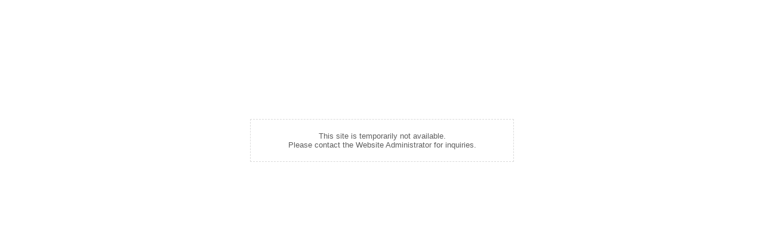

--- FILE ---
content_type: text/html; charset=UTF-8
request_url: http://graciousstaffing.com/
body_size: 666
content:
<!DOCTYPE html PUBLIC "-//W3C//DTD XHTML 1.0 Transitional//EN" "http://www.w3.org/TR/xhtml1/DTD/xhtml1-transitional.dtd">
<html xmlns="http://www.w3.org/1999/xhtml">
<head>
<meta http-equiv="Content-Type" content="text/html; charset=utf-8" />
<title>Gracious Staffing - Website Temporary Unavailable</title>
</head>

<body>        
<div align="center" style="width:400px; height:auto; font-family:Arial; font-size:13px; text-align:center; color:#5D5D5D; padding:20px; margin:200px auto 0 auto; border:dashed 1px #DADADA;">This site is temporarily not available.<br />Please contact the Website Administrator for inquiries.</div>
</body>
</html>